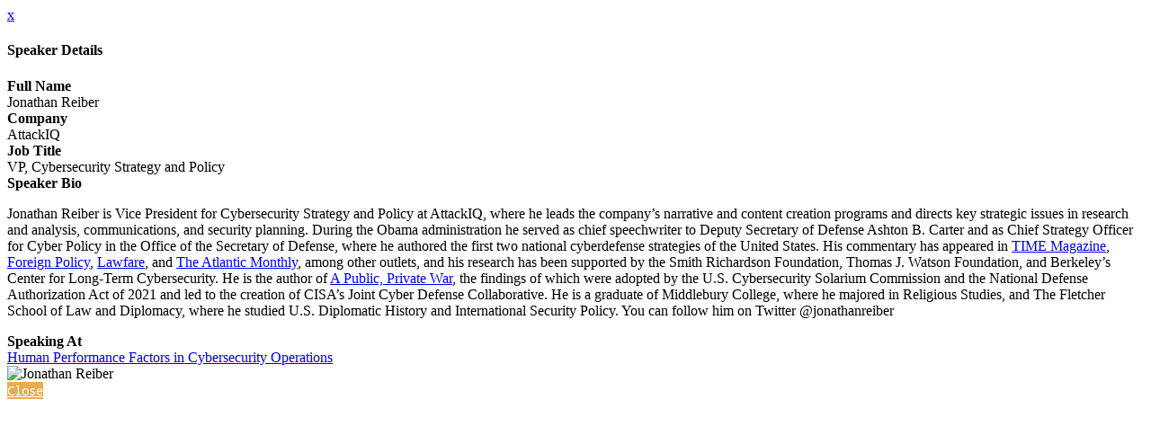

--- FILE ---
content_type: text/plain
request_url: https://c.6sc.co/?m=1
body_size: 1
content:
6suuid=062b3417e5a02f00166370690601000051630900